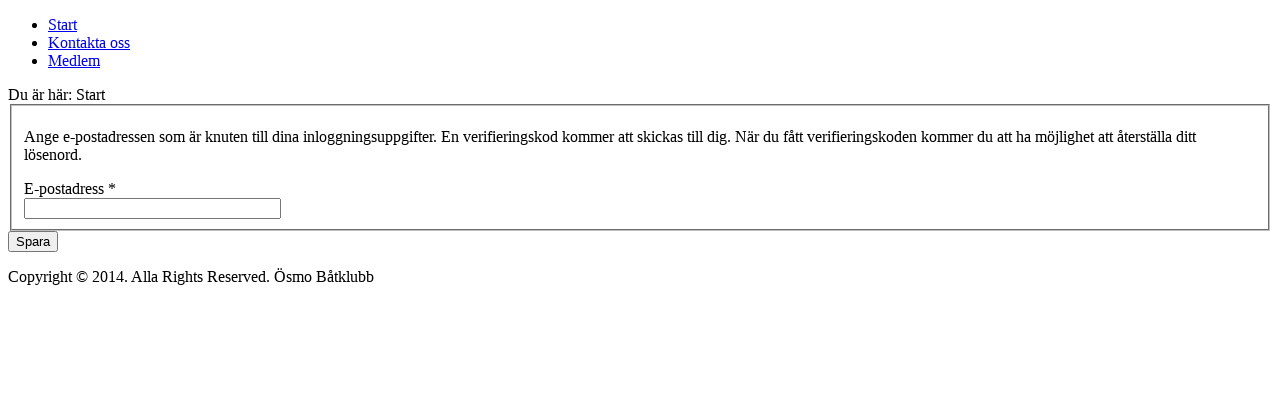

--- FILE ---
content_type: text/html; charset=utf-8
request_url: http://www.osmobk.se/web/index.php/component/users/?view=reset&Itemid=101
body_size: 2435
content:
<!DOCTYPE html>
<html dir="ltr" lang="sv-se">
<head>
    <base href="http://www.osmobk.se/web/index.php/component/users/" />
	<meta http-equiv="content-type" content="text/html; charset=utf-8" />
	<meta name="keywords" content="Ösmo, Nynäshamn, Landfjärden, Muskö, båt, båtklubb" />
	<meta name="description" content="Ösmo båtklubb" />
	<meta name="generator" content="Joomla! - Open Source Content Management" />
	<title>Ösmo Båtklubb</title>
	<link href="/web/templates/osmobk/favicon.ico" rel="shortcut icon" type="image/vnd.microsoft.icon" />
	<link href="/web/plugins/system/jce/css/content.css?aa754b1f19c7df490be4b958cf085e7c" rel="stylesheet" type="text/css" />
	<script type="application/json" class="joomla-script-options new">{"csrf.token":"a2d7fc2d3b211bf4b70bb26dbacd2d68","system.paths":{"root":"\/web","base":"\/web"},"system.keepalive":{"interval":2640000,"uri":"\/web\/index.php\/component\/ajax\/?format=json"},"joomla.jtext":{"JLIB_FORM_FIELD_INVALID":"Ogiltigt f\u00e4lt:&#160"}}</script>
	<script src="/web/media/system/js/core.js?9a6d469e59c934c6fd00653f92d65e63" type="text/javascript"></script>
	<!--[if lt IE 9]><script src="/web/media/system/js/polyfill.event.js?9a6d469e59c934c6fd00653f92d65e63" type="text/javascript"></script><![endif]-->
	<script src="/web/media/system/js/keepalive.js?9a6d469e59c934c6fd00653f92d65e63" type="text/javascript"></script>
	<script src="/web/media/jui/js/jquery.min.js?9a6d469e59c934c6fd00653f92d65e63" type="text/javascript"></script>
	<script src="/web/media/jui/js/jquery-noconflict.js?9a6d469e59c934c6fd00653f92d65e63" type="text/javascript"></script>
	<script src="/web/media/jui/js/jquery-migrate.min.js?9a6d469e59c934c6fd00653f92d65e63" type="text/javascript"></script>
	<script src="/web/media/system/js/punycode.js?9a6d469e59c934c6fd00653f92d65e63" type="text/javascript"></script>
	<script src="/web/media/system/js/validate.js?9a6d469e59c934c6fd00653f92d65e63" type="text/javascript"></script>
	<!--[if lt IE 9]><script src="/web/media/system/js/html5fallback.js?9a6d469e59c934c6fd00653f92d65e63" type="text/javascript"></script><![endif]-->
	<script src="/web/media/jui/js/bootstrap.min.js?9a6d469e59c934c6fd00653f92d65e63" type="text/javascript"></script>
	<script src="/web/media/system/js/mootools-core.js?9a6d469e59c934c6fd00653f92d65e63" type="text/javascript"></script>
	<script src="/web/media/system/js/mootools-more.js?9a6d469e59c934c6fd00653f92d65e63" type="text/javascript"></script>
	<script type="text/javascript">
jQuery(function($){ initPopovers(); $("body").on("subform-row-add", initPopovers); function initPopovers (event, container) { $(container || document).find(".hasPopover").popover({"html": true,"trigger": "hover focus","container": "body"});} });
	</script>

    <link rel="stylesheet" href="/web/templates/system/css/system.css" />
    <link rel="stylesheet" href="/web/templates/system/css/general.css" />

    <!-- Created by Artisteer v4.3.0.60745 -->
    
    
    <meta name="viewport" content="initial-scale = 1.0, maximum-scale = 1.0, user-scalable = no, width = device-width" />

    <!--[if lt IE 9]><script src="https://html5shiv.googlecode.com/svn/trunk/html5.js"></script><![endif]-->
    <link rel="stylesheet" href="/web/templates/osmobk/css/template.css" media="screen" type="text/css" />
    <!--[if lte IE 7]><link rel="stylesheet" href="/web/templates/osmobk/css/template.ie7.css" media="screen" /><![endif]-->
    <link rel="stylesheet" href="/web/templates/osmobk/css/template.responsive.css" media="all" type="text/css" />

<link rel="shortcut icon" href="/web/templates/osmobk/favicon.ico" type="image/x-icon" />
    <script>if ('undefined' != typeof jQuery) document._artxJQueryBackup = jQuery;</script>
    <script src="/web/templates/osmobk/jquery.js"></script>
    <script>jQuery.noConflict();</script>

    <script src="/web/templates/osmobk/script.js"></script>
    <script src="/web/templates/osmobk/script.responsive.js"></script>
    <script src="/web/templates/osmobk/modules.js"></script>
        <script>if (document._artxJQueryBackup) jQuery = document._artxJQueryBackup;</script>
</head>
<body>

<div id="art-main">
<header class="art-header">
    <div class="art-shapes">
        
            </div>
<div class="art-slider art-slidecontainerheader" data-width="900" data-height="170">
    <div class="art-slider-inner">
<div class="art-slide-item art-slideheader0">


</div>
<div class="art-slide-item art-slideheader1">


</div>
<div class="art-slide-item art-slideheader2">


</div>
<div class="art-slide-item art-slideheader3">


</div>

    </div>
</div>
<div class="art-slidenavigator art-slidenavigatorheader" data-left="0.003676471" data-top="0.01941748">
<a href="#" class="art-slidenavigatoritem"></a><a href="#" class="art-slidenavigatoritem"></a><a href="#" class="art-slidenavigatoritem"></a><a href="#" class="art-slidenavigatoritem"></a>
</div>







                
                    
</header>
<div class="art-sheet clearfix">
<nav class="art-nav">
    
<ul class="art-hmenu"><li class="item-101 current active"><a class=" active" href="/web/index.php">Start</a></li><li class="item-112"><a href="/web/index.php/kontakta-oss">Kontakta oss</a></li><li class="item-113"><a href="/web/index.php/medlem">Medlem</a></li></ul> 
    </nav>
<div class="art-layout-wrapper">
                <div class="art-content-layout">
                    <div class="art-content-layout-row">
                                                <div class="art-layout-cell art-content">
<article class="art-post"><div class="art-postcontent clearfix">
<div class="breadcrumbs_top">
<span class="showHere">Du är här: </span><span>Start</span></div>
</div></article><article class="art-post art-messages"><div class="art-postcontent clearfix"><div id="system-message-container">
	</div>
</div></article><article class="art-post"><div class="art-postcontent clearfix"><div class="reset">
		<form id="user-registration" action="/web/index.php/component/users/?task=reset.request&amp;Itemid=101" method="post" class="form-validate form-horizontal well">
					<fieldset>
									<p>Ange e-postadressen som är knuten till dina inloggningsuppgifter. En verifieringskod kommer att skickas till dig. När du fått verifieringskoden kommer du att ha möjlighet att återställa ditt lösenord.</p>
								
<div class="control-group">
			<div class="control-label">
			<label id="jform_email-lbl" for="jform_email" class="hasPopover required" title="E-postadress" data-content="Ange e-postadressen som är kopplad till din inloggning.&lt;br /&gt;En verifieringskod kommer att skickas till dig. När du fått den får du möjlighet att välja ett nytt lösenord till din inloggning.">
	E-postadress<span class="star">&#160;*</span></label>
					</div>
		<div class="controls">
		<input type="text" name="jform[email]" id="jform_email"  value="" class="validate-username required" size="30"       required aria-required="true"      />
	</div>
</div>
			</fieldset>
				<div class="control-group">
			<div class="controls">
				<button type="submit" class="btn btn-primary validate art-button">
					Spara				</button>
			</div>
		</div>
		<input type="hidden" name="a2d7fc2d3b211bf4b70bb26dbacd2d68" value="1" />	</form>
</div></div></article>


                        </div>
                    </div>
                </div>
            </div>

<footer class="art-footer">
<p>Copyright © 2014. Alla Rights Reserved. Ösmo Båtklubb</p>
</footer>

    </div>
</div>


</body>
</html>